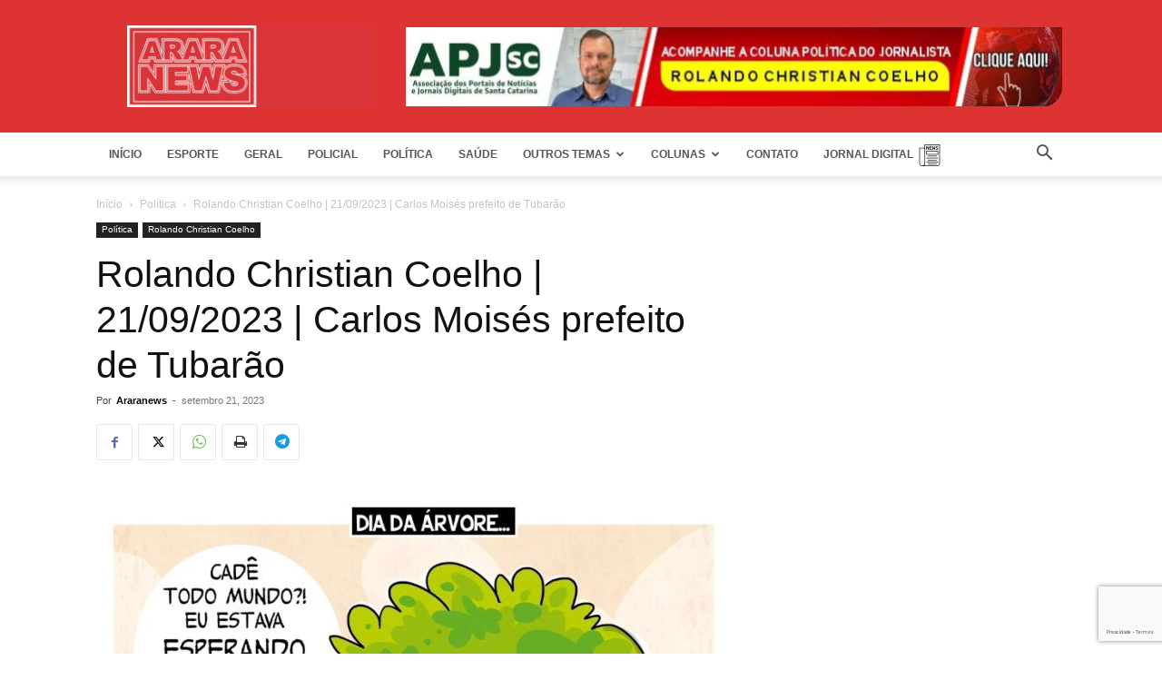

--- FILE ---
content_type: text/html; charset=utf-8
request_url: https://www.google.com/recaptcha/api2/anchor?ar=1&k=6LcbV_YaAAAAANAYibXhnBld5IdTWDMQij3UvOUs&co=aHR0cHM6Ly9hcmFyYW5ld3MubmV0OjQ0Mw..&hl=pt&v=PoyoqOPhxBO7pBk68S4YbpHZ&size=invisible&badge=bottomright&anchor-ms=20000&execute-ms=30000&cb=k001opy3upqq
body_size: 49652
content:
<!DOCTYPE HTML><html dir="ltr" lang="pt"><head><meta http-equiv="Content-Type" content="text/html; charset=UTF-8">
<meta http-equiv="X-UA-Compatible" content="IE=edge">
<title>reCAPTCHA</title>
<style type="text/css">
/* cyrillic-ext */
@font-face {
  font-family: 'Roboto';
  font-style: normal;
  font-weight: 400;
  font-stretch: 100%;
  src: url(//fonts.gstatic.com/s/roboto/v48/KFO7CnqEu92Fr1ME7kSn66aGLdTylUAMa3GUBHMdazTgWw.woff2) format('woff2');
  unicode-range: U+0460-052F, U+1C80-1C8A, U+20B4, U+2DE0-2DFF, U+A640-A69F, U+FE2E-FE2F;
}
/* cyrillic */
@font-face {
  font-family: 'Roboto';
  font-style: normal;
  font-weight: 400;
  font-stretch: 100%;
  src: url(//fonts.gstatic.com/s/roboto/v48/KFO7CnqEu92Fr1ME7kSn66aGLdTylUAMa3iUBHMdazTgWw.woff2) format('woff2');
  unicode-range: U+0301, U+0400-045F, U+0490-0491, U+04B0-04B1, U+2116;
}
/* greek-ext */
@font-face {
  font-family: 'Roboto';
  font-style: normal;
  font-weight: 400;
  font-stretch: 100%;
  src: url(//fonts.gstatic.com/s/roboto/v48/KFO7CnqEu92Fr1ME7kSn66aGLdTylUAMa3CUBHMdazTgWw.woff2) format('woff2');
  unicode-range: U+1F00-1FFF;
}
/* greek */
@font-face {
  font-family: 'Roboto';
  font-style: normal;
  font-weight: 400;
  font-stretch: 100%;
  src: url(//fonts.gstatic.com/s/roboto/v48/KFO7CnqEu92Fr1ME7kSn66aGLdTylUAMa3-UBHMdazTgWw.woff2) format('woff2');
  unicode-range: U+0370-0377, U+037A-037F, U+0384-038A, U+038C, U+038E-03A1, U+03A3-03FF;
}
/* math */
@font-face {
  font-family: 'Roboto';
  font-style: normal;
  font-weight: 400;
  font-stretch: 100%;
  src: url(//fonts.gstatic.com/s/roboto/v48/KFO7CnqEu92Fr1ME7kSn66aGLdTylUAMawCUBHMdazTgWw.woff2) format('woff2');
  unicode-range: U+0302-0303, U+0305, U+0307-0308, U+0310, U+0312, U+0315, U+031A, U+0326-0327, U+032C, U+032F-0330, U+0332-0333, U+0338, U+033A, U+0346, U+034D, U+0391-03A1, U+03A3-03A9, U+03B1-03C9, U+03D1, U+03D5-03D6, U+03F0-03F1, U+03F4-03F5, U+2016-2017, U+2034-2038, U+203C, U+2040, U+2043, U+2047, U+2050, U+2057, U+205F, U+2070-2071, U+2074-208E, U+2090-209C, U+20D0-20DC, U+20E1, U+20E5-20EF, U+2100-2112, U+2114-2115, U+2117-2121, U+2123-214F, U+2190, U+2192, U+2194-21AE, U+21B0-21E5, U+21F1-21F2, U+21F4-2211, U+2213-2214, U+2216-22FF, U+2308-230B, U+2310, U+2319, U+231C-2321, U+2336-237A, U+237C, U+2395, U+239B-23B7, U+23D0, U+23DC-23E1, U+2474-2475, U+25AF, U+25B3, U+25B7, U+25BD, U+25C1, U+25CA, U+25CC, U+25FB, U+266D-266F, U+27C0-27FF, U+2900-2AFF, U+2B0E-2B11, U+2B30-2B4C, U+2BFE, U+3030, U+FF5B, U+FF5D, U+1D400-1D7FF, U+1EE00-1EEFF;
}
/* symbols */
@font-face {
  font-family: 'Roboto';
  font-style: normal;
  font-weight: 400;
  font-stretch: 100%;
  src: url(//fonts.gstatic.com/s/roboto/v48/KFO7CnqEu92Fr1ME7kSn66aGLdTylUAMaxKUBHMdazTgWw.woff2) format('woff2');
  unicode-range: U+0001-000C, U+000E-001F, U+007F-009F, U+20DD-20E0, U+20E2-20E4, U+2150-218F, U+2190, U+2192, U+2194-2199, U+21AF, U+21E6-21F0, U+21F3, U+2218-2219, U+2299, U+22C4-22C6, U+2300-243F, U+2440-244A, U+2460-24FF, U+25A0-27BF, U+2800-28FF, U+2921-2922, U+2981, U+29BF, U+29EB, U+2B00-2BFF, U+4DC0-4DFF, U+FFF9-FFFB, U+10140-1018E, U+10190-1019C, U+101A0, U+101D0-101FD, U+102E0-102FB, U+10E60-10E7E, U+1D2C0-1D2D3, U+1D2E0-1D37F, U+1F000-1F0FF, U+1F100-1F1AD, U+1F1E6-1F1FF, U+1F30D-1F30F, U+1F315, U+1F31C, U+1F31E, U+1F320-1F32C, U+1F336, U+1F378, U+1F37D, U+1F382, U+1F393-1F39F, U+1F3A7-1F3A8, U+1F3AC-1F3AF, U+1F3C2, U+1F3C4-1F3C6, U+1F3CA-1F3CE, U+1F3D4-1F3E0, U+1F3ED, U+1F3F1-1F3F3, U+1F3F5-1F3F7, U+1F408, U+1F415, U+1F41F, U+1F426, U+1F43F, U+1F441-1F442, U+1F444, U+1F446-1F449, U+1F44C-1F44E, U+1F453, U+1F46A, U+1F47D, U+1F4A3, U+1F4B0, U+1F4B3, U+1F4B9, U+1F4BB, U+1F4BF, U+1F4C8-1F4CB, U+1F4D6, U+1F4DA, U+1F4DF, U+1F4E3-1F4E6, U+1F4EA-1F4ED, U+1F4F7, U+1F4F9-1F4FB, U+1F4FD-1F4FE, U+1F503, U+1F507-1F50B, U+1F50D, U+1F512-1F513, U+1F53E-1F54A, U+1F54F-1F5FA, U+1F610, U+1F650-1F67F, U+1F687, U+1F68D, U+1F691, U+1F694, U+1F698, U+1F6AD, U+1F6B2, U+1F6B9-1F6BA, U+1F6BC, U+1F6C6-1F6CF, U+1F6D3-1F6D7, U+1F6E0-1F6EA, U+1F6F0-1F6F3, U+1F6F7-1F6FC, U+1F700-1F7FF, U+1F800-1F80B, U+1F810-1F847, U+1F850-1F859, U+1F860-1F887, U+1F890-1F8AD, U+1F8B0-1F8BB, U+1F8C0-1F8C1, U+1F900-1F90B, U+1F93B, U+1F946, U+1F984, U+1F996, U+1F9E9, U+1FA00-1FA6F, U+1FA70-1FA7C, U+1FA80-1FA89, U+1FA8F-1FAC6, U+1FACE-1FADC, U+1FADF-1FAE9, U+1FAF0-1FAF8, U+1FB00-1FBFF;
}
/* vietnamese */
@font-face {
  font-family: 'Roboto';
  font-style: normal;
  font-weight: 400;
  font-stretch: 100%;
  src: url(//fonts.gstatic.com/s/roboto/v48/KFO7CnqEu92Fr1ME7kSn66aGLdTylUAMa3OUBHMdazTgWw.woff2) format('woff2');
  unicode-range: U+0102-0103, U+0110-0111, U+0128-0129, U+0168-0169, U+01A0-01A1, U+01AF-01B0, U+0300-0301, U+0303-0304, U+0308-0309, U+0323, U+0329, U+1EA0-1EF9, U+20AB;
}
/* latin-ext */
@font-face {
  font-family: 'Roboto';
  font-style: normal;
  font-weight: 400;
  font-stretch: 100%;
  src: url(//fonts.gstatic.com/s/roboto/v48/KFO7CnqEu92Fr1ME7kSn66aGLdTylUAMa3KUBHMdazTgWw.woff2) format('woff2');
  unicode-range: U+0100-02BA, U+02BD-02C5, U+02C7-02CC, U+02CE-02D7, U+02DD-02FF, U+0304, U+0308, U+0329, U+1D00-1DBF, U+1E00-1E9F, U+1EF2-1EFF, U+2020, U+20A0-20AB, U+20AD-20C0, U+2113, U+2C60-2C7F, U+A720-A7FF;
}
/* latin */
@font-face {
  font-family: 'Roboto';
  font-style: normal;
  font-weight: 400;
  font-stretch: 100%;
  src: url(//fonts.gstatic.com/s/roboto/v48/KFO7CnqEu92Fr1ME7kSn66aGLdTylUAMa3yUBHMdazQ.woff2) format('woff2');
  unicode-range: U+0000-00FF, U+0131, U+0152-0153, U+02BB-02BC, U+02C6, U+02DA, U+02DC, U+0304, U+0308, U+0329, U+2000-206F, U+20AC, U+2122, U+2191, U+2193, U+2212, U+2215, U+FEFF, U+FFFD;
}
/* cyrillic-ext */
@font-face {
  font-family: 'Roboto';
  font-style: normal;
  font-weight: 500;
  font-stretch: 100%;
  src: url(//fonts.gstatic.com/s/roboto/v48/KFO7CnqEu92Fr1ME7kSn66aGLdTylUAMa3GUBHMdazTgWw.woff2) format('woff2');
  unicode-range: U+0460-052F, U+1C80-1C8A, U+20B4, U+2DE0-2DFF, U+A640-A69F, U+FE2E-FE2F;
}
/* cyrillic */
@font-face {
  font-family: 'Roboto';
  font-style: normal;
  font-weight: 500;
  font-stretch: 100%;
  src: url(//fonts.gstatic.com/s/roboto/v48/KFO7CnqEu92Fr1ME7kSn66aGLdTylUAMa3iUBHMdazTgWw.woff2) format('woff2');
  unicode-range: U+0301, U+0400-045F, U+0490-0491, U+04B0-04B1, U+2116;
}
/* greek-ext */
@font-face {
  font-family: 'Roboto';
  font-style: normal;
  font-weight: 500;
  font-stretch: 100%;
  src: url(//fonts.gstatic.com/s/roboto/v48/KFO7CnqEu92Fr1ME7kSn66aGLdTylUAMa3CUBHMdazTgWw.woff2) format('woff2');
  unicode-range: U+1F00-1FFF;
}
/* greek */
@font-face {
  font-family: 'Roboto';
  font-style: normal;
  font-weight: 500;
  font-stretch: 100%;
  src: url(//fonts.gstatic.com/s/roboto/v48/KFO7CnqEu92Fr1ME7kSn66aGLdTylUAMa3-UBHMdazTgWw.woff2) format('woff2');
  unicode-range: U+0370-0377, U+037A-037F, U+0384-038A, U+038C, U+038E-03A1, U+03A3-03FF;
}
/* math */
@font-face {
  font-family: 'Roboto';
  font-style: normal;
  font-weight: 500;
  font-stretch: 100%;
  src: url(//fonts.gstatic.com/s/roboto/v48/KFO7CnqEu92Fr1ME7kSn66aGLdTylUAMawCUBHMdazTgWw.woff2) format('woff2');
  unicode-range: U+0302-0303, U+0305, U+0307-0308, U+0310, U+0312, U+0315, U+031A, U+0326-0327, U+032C, U+032F-0330, U+0332-0333, U+0338, U+033A, U+0346, U+034D, U+0391-03A1, U+03A3-03A9, U+03B1-03C9, U+03D1, U+03D5-03D6, U+03F0-03F1, U+03F4-03F5, U+2016-2017, U+2034-2038, U+203C, U+2040, U+2043, U+2047, U+2050, U+2057, U+205F, U+2070-2071, U+2074-208E, U+2090-209C, U+20D0-20DC, U+20E1, U+20E5-20EF, U+2100-2112, U+2114-2115, U+2117-2121, U+2123-214F, U+2190, U+2192, U+2194-21AE, U+21B0-21E5, U+21F1-21F2, U+21F4-2211, U+2213-2214, U+2216-22FF, U+2308-230B, U+2310, U+2319, U+231C-2321, U+2336-237A, U+237C, U+2395, U+239B-23B7, U+23D0, U+23DC-23E1, U+2474-2475, U+25AF, U+25B3, U+25B7, U+25BD, U+25C1, U+25CA, U+25CC, U+25FB, U+266D-266F, U+27C0-27FF, U+2900-2AFF, U+2B0E-2B11, U+2B30-2B4C, U+2BFE, U+3030, U+FF5B, U+FF5D, U+1D400-1D7FF, U+1EE00-1EEFF;
}
/* symbols */
@font-face {
  font-family: 'Roboto';
  font-style: normal;
  font-weight: 500;
  font-stretch: 100%;
  src: url(//fonts.gstatic.com/s/roboto/v48/KFO7CnqEu92Fr1ME7kSn66aGLdTylUAMaxKUBHMdazTgWw.woff2) format('woff2');
  unicode-range: U+0001-000C, U+000E-001F, U+007F-009F, U+20DD-20E0, U+20E2-20E4, U+2150-218F, U+2190, U+2192, U+2194-2199, U+21AF, U+21E6-21F0, U+21F3, U+2218-2219, U+2299, U+22C4-22C6, U+2300-243F, U+2440-244A, U+2460-24FF, U+25A0-27BF, U+2800-28FF, U+2921-2922, U+2981, U+29BF, U+29EB, U+2B00-2BFF, U+4DC0-4DFF, U+FFF9-FFFB, U+10140-1018E, U+10190-1019C, U+101A0, U+101D0-101FD, U+102E0-102FB, U+10E60-10E7E, U+1D2C0-1D2D3, U+1D2E0-1D37F, U+1F000-1F0FF, U+1F100-1F1AD, U+1F1E6-1F1FF, U+1F30D-1F30F, U+1F315, U+1F31C, U+1F31E, U+1F320-1F32C, U+1F336, U+1F378, U+1F37D, U+1F382, U+1F393-1F39F, U+1F3A7-1F3A8, U+1F3AC-1F3AF, U+1F3C2, U+1F3C4-1F3C6, U+1F3CA-1F3CE, U+1F3D4-1F3E0, U+1F3ED, U+1F3F1-1F3F3, U+1F3F5-1F3F7, U+1F408, U+1F415, U+1F41F, U+1F426, U+1F43F, U+1F441-1F442, U+1F444, U+1F446-1F449, U+1F44C-1F44E, U+1F453, U+1F46A, U+1F47D, U+1F4A3, U+1F4B0, U+1F4B3, U+1F4B9, U+1F4BB, U+1F4BF, U+1F4C8-1F4CB, U+1F4D6, U+1F4DA, U+1F4DF, U+1F4E3-1F4E6, U+1F4EA-1F4ED, U+1F4F7, U+1F4F9-1F4FB, U+1F4FD-1F4FE, U+1F503, U+1F507-1F50B, U+1F50D, U+1F512-1F513, U+1F53E-1F54A, U+1F54F-1F5FA, U+1F610, U+1F650-1F67F, U+1F687, U+1F68D, U+1F691, U+1F694, U+1F698, U+1F6AD, U+1F6B2, U+1F6B9-1F6BA, U+1F6BC, U+1F6C6-1F6CF, U+1F6D3-1F6D7, U+1F6E0-1F6EA, U+1F6F0-1F6F3, U+1F6F7-1F6FC, U+1F700-1F7FF, U+1F800-1F80B, U+1F810-1F847, U+1F850-1F859, U+1F860-1F887, U+1F890-1F8AD, U+1F8B0-1F8BB, U+1F8C0-1F8C1, U+1F900-1F90B, U+1F93B, U+1F946, U+1F984, U+1F996, U+1F9E9, U+1FA00-1FA6F, U+1FA70-1FA7C, U+1FA80-1FA89, U+1FA8F-1FAC6, U+1FACE-1FADC, U+1FADF-1FAE9, U+1FAF0-1FAF8, U+1FB00-1FBFF;
}
/* vietnamese */
@font-face {
  font-family: 'Roboto';
  font-style: normal;
  font-weight: 500;
  font-stretch: 100%;
  src: url(//fonts.gstatic.com/s/roboto/v48/KFO7CnqEu92Fr1ME7kSn66aGLdTylUAMa3OUBHMdazTgWw.woff2) format('woff2');
  unicode-range: U+0102-0103, U+0110-0111, U+0128-0129, U+0168-0169, U+01A0-01A1, U+01AF-01B0, U+0300-0301, U+0303-0304, U+0308-0309, U+0323, U+0329, U+1EA0-1EF9, U+20AB;
}
/* latin-ext */
@font-face {
  font-family: 'Roboto';
  font-style: normal;
  font-weight: 500;
  font-stretch: 100%;
  src: url(//fonts.gstatic.com/s/roboto/v48/KFO7CnqEu92Fr1ME7kSn66aGLdTylUAMa3KUBHMdazTgWw.woff2) format('woff2');
  unicode-range: U+0100-02BA, U+02BD-02C5, U+02C7-02CC, U+02CE-02D7, U+02DD-02FF, U+0304, U+0308, U+0329, U+1D00-1DBF, U+1E00-1E9F, U+1EF2-1EFF, U+2020, U+20A0-20AB, U+20AD-20C0, U+2113, U+2C60-2C7F, U+A720-A7FF;
}
/* latin */
@font-face {
  font-family: 'Roboto';
  font-style: normal;
  font-weight: 500;
  font-stretch: 100%;
  src: url(//fonts.gstatic.com/s/roboto/v48/KFO7CnqEu92Fr1ME7kSn66aGLdTylUAMa3yUBHMdazQ.woff2) format('woff2');
  unicode-range: U+0000-00FF, U+0131, U+0152-0153, U+02BB-02BC, U+02C6, U+02DA, U+02DC, U+0304, U+0308, U+0329, U+2000-206F, U+20AC, U+2122, U+2191, U+2193, U+2212, U+2215, U+FEFF, U+FFFD;
}
/* cyrillic-ext */
@font-face {
  font-family: 'Roboto';
  font-style: normal;
  font-weight: 900;
  font-stretch: 100%;
  src: url(//fonts.gstatic.com/s/roboto/v48/KFO7CnqEu92Fr1ME7kSn66aGLdTylUAMa3GUBHMdazTgWw.woff2) format('woff2');
  unicode-range: U+0460-052F, U+1C80-1C8A, U+20B4, U+2DE0-2DFF, U+A640-A69F, U+FE2E-FE2F;
}
/* cyrillic */
@font-face {
  font-family: 'Roboto';
  font-style: normal;
  font-weight: 900;
  font-stretch: 100%;
  src: url(//fonts.gstatic.com/s/roboto/v48/KFO7CnqEu92Fr1ME7kSn66aGLdTylUAMa3iUBHMdazTgWw.woff2) format('woff2');
  unicode-range: U+0301, U+0400-045F, U+0490-0491, U+04B0-04B1, U+2116;
}
/* greek-ext */
@font-face {
  font-family: 'Roboto';
  font-style: normal;
  font-weight: 900;
  font-stretch: 100%;
  src: url(//fonts.gstatic.com/s/roboto/v48/KFO7CnqEu92Fr1ME7kSn66aGLdTylUAMa3CUBHMdazTgWw.woff2) format('woff2');
  unicode-range: U+1F00-1FFF;
}
/* greek */
@font-face {
  font-family: 'Roboto';
  font-style: normal;
  font-weight: 900;
  font-stretch: 100%;
  src: url(//fonts.gstatic.com/s/roboto/v48/KFO7CnqEu92Fr1ME7kSn66aGLdTylUAMa3-UBHMdazTgWw.woff2) format('woff2');
  unicode-range: U+0370-0377, U+037A-037F, U+0384-038A, U+038C, U+038E-03A1, U+03A3-03FF;
}
/* math */
@font-face {
  font-family: 'Roboto';
  font-style: normal;
  font-weight: 900;
  font-stretch: 100%;
  src: url(//fonts.gstatic.com/s/roboto/v48/KFO7CnqEu92Fr1ME7kSn66aGLdTylUAMawCUBHMdazTgWw.woff2) format('woff2');
  unicode-range: U+0302-0303, U+0305, U+0307-0308, U+0310, U+0312, U+0315, U+031A, U+0326-0327, U+032C, U+032F-0330, U+0332-0333, U+0338, U+033A, U+0346, U+034D, U+0391-03A1, U+03A3-03A9, U+03B1-03C9, U+03D1, U+03D5-03D6, U+03F0-03F1, U+03F4-03F5, U+2016-2017, U+2034-2038, U+203C, U+2040, U+2043, U+2047, U+2050, U+2057, U+205F, U+2070-2071, U+2074-208E, U+2090-209C, U+20D0-20DC, U+20E1, U+20E5-20EF, U+2100-2112, U+2114-2115, U+2117-2121, U+2123-214F, U+2190, U+2192, U+2194-21AE, U+21B0-21E5, U+21F1-21F2, U+21F4-2211, U+2213-2214, U+2216-22FF, U+2308-230B, U+2310, U+2319, U+231C-2321, U+2336-237A, U+237C, U+2395, U+239B-23B7, U+23D0, U+23DC-23E1, U+2474-2475, U+25AF, U+25B3, U+25B7, U+25BD, U+25C1, U+25CA, U+25CC, U+25FB, U+266D-266F, U+27C0-27FF, U+2900-2AFF, U+2B0E-2B11, U+2B30-2B4C, U+2BFE, U+3030, U+FF5B, U+FF5D, U+1D400-1D7FF, U+1EE00-1EEFF;
}
/* symbols */
@font-face {
  font-family: 'Roboto';
  font-style: normal;
  font-weight: 900;
  font-stretch: 100%;
  src: url(//fonts.gstatic.com/s/roboto/v48/KFO7CnqEu92Fr1ME7kSn66aGLdTylUAMaxKUBHMdazTgWw.woff2) format('woff2');
  unicode-range: U+0001-000C, U+000E-001F, U+007F-009F, U+20DD-20E0, U+20E2-20E4, U+2150-218F, U+2190, U+2192, U+2194-2199, U+21AF, U+21E6-21F0, U+21F3, U+2218-2219, U+2299, U+22C4-22C6, U+2300-243F, U+2440-244A, U+2460-24FF, U+25A0-27BF, U+2800-28FF, U+2921-2922, U+2981, U+29BF, U+29EB, U+2B00-2BFF, U+4DC0-4DFF, U+FFF9-FFFB, U+10140-1018E, U+10190-1019C, U+101A0, U+101D0-101FD, U+102E0-102FB, U+10E60-10E7E, U+1D2C0-1D2D3, U+1D2E0-1D37F, U+1F000-1F0FF, U+1F100-1F1AD, U+1F1E6-1F1FF, U+1F30D-1F30F, U+1F315, U+1F31C, U+1F31E, U+1F320-1F32C, U+1F336, U+1F378, U+1F37D, U+1F382, U+1F393-1F39F, U+1F3A7-1F3A8, U+1F3AC-1F3AF, U+1F3C2, U+1F3C4-1F3C6, U+1F3CA-1F3CE, U+1F3D4-1F3E0, U+1F3ED, U+1F3F1-1F3F3, U+1F3F5-1F3F7, U+1F408, U+1F415, U+1F41F, U+1F426, U+1F43F, U+1F441-1F442, U+1F444, U+1F446-1F449, U+1F44C-1F44E, U+1F453, U+1F46A, U+1F47D, U+1F4A3, U+1F4B0, U+1F4B3, U+1F4B9, U+1F4BB, U+1F4BF, U+1F4C8-1F4CB, U+1F4D6, U+1F4DA, U+1F4DF, U+1F4E3-1F4E6, U+1F4EA-1F4ED, U+1F4F7, U+1F4F9-1F4FB, U+1F4FD-1F4FE, U+1F503, U+1F507-1F50B, U+1F50D, U+1F512-1F513, U+1F53E-1F54A, U+1F54F-1F5FA, U+1F610, U+1F650-1F67F, U+1F687, U+1F68D, U+1F691, U+1F694, U+1F698, U+1F6AD, U+1F6B2, U+1F6B9-1F6BA, U+1F6BC, U+1F6C6-1F6CF, U+1F6D3-1F6D7, U+1F6E0-1F6EA, U+1F6F0-1F6F3, U+1F6F7-1F6FC, U+1F700-1F7FF, U+1F800-1F80B, U+1F810-1F847, U+1F850-1F859, U+1F860-1F887, U+1F890-1F8AD, U+1F8B0-1F8BB, U+1F8C0-1F8C1, U+1F900-1F90B, U+1F93B, U+1F946, U+1F984, U+1F996, U+1F9E9, U+1FA00-1FA6F, U+1FA70-1FA7C, U+1FA80-1FA89, U+1FA8F-1FAC6, U+1FACE-1FADC, U+1FADF-1FAE9, U+1FAF0-1FAF8, U+1FB00-1FBFF;
}
/* vietnamese */
@font-face {
  font-family: 'Roboto';
  font-style: normal;
  font-weight: 900;
  font-stretch: 100%;
  src: url(//fonts.gstatic.com/s/roboto/v48/KFO7CnqEu92Fr1ME7kSn66aGLdTylUAMa3OUBHMdazTgWw.woff2) format('woff2');
  unicode-range: U+0102-0103, U+0110-0111, U+0128-0129, U+0168-0169, U+01A0-01A1, U+01AF-01B0, U+0300-0301, U+0303-0304, U+0308-0309, U+0323, U+0329, U+1EA0-1EF9, U+20AB;
}
/* latin-ext */
@font-face {
  font-family: 'Roboto';
  font-style: normal;
  font-weight: 900;
  font-stretch: 100%;
  src: url(//fonts.gstatic.com/s/roboto/v48/KFO7CnqEu92Fr1ME7kSn66aGLdTylUAMa3KUBHMdazTgWw.woff2) format('woff2');
  unicode-range: U+0100-02BA, U+02BD-02C5, U+02C7-02CC, U+02CE-02D7, U+02DD-02FF, U+0304, U+0308, U+0329, U+1D00-1DBF, U+1E00-1E9F, U+1EF2-1EFF, U+2020, U+20A0-20AB, U+20AD-20C0, U+2113, U+2C60-2C7F, U+A720-A7FF;
}
/* latin */
@font-face {
  font-family: 'Roboto';
  font-style: normal;
  font-weight: 900;
  font-stretch: 100%;
  src: url(//fonts.gstatic.com/s/roboto/v48/KFO7CnqEu92Fr1ME7kSn66aGLdTylUAMa3yUBHMdazQ.woff2) format('woff2');
  unicode-range: U+0000-00FF, U+0131, U+0152-0153, U+02BB-02BC, U+02C6, U+02DA, U+02DC, U+0304, U+0308, U+0329, U+2000-206F, U+20AC, U+2122, U+2191, U+2193, U+2212, U+2215, U+FEFF, U+FFFD;
}

</style>
<link rel="stylesheet" type="text/css" href="https://www.gstatic.com/recaptcha/releases/PoyoqOPhxBO7pBk68S4YbpHZ/styles__ltr.css">
<script nonce="5qw1Zew6nM0fXIwUajWLLw" type="text/javascript">window['__recaptcha_api'] = 'https://www.google.com/recaptcha/api2/';</script>
<script type="text/javascript" src="https://www.gstatic.com/recaptcha/releases/PoyoqOPhxBO7pBk68S4YbpHZ/recaptcha__pt.js" nonce="5qw1Zew6nM0fXIwUajWLLw">
      
    </script></head>
<body><div id="rc-anchor-alert" class="rc-anchor-alert"></div>
<input type="hidden" id="recaptcha-token" value="[base64]">
<script type="text/javascript" nonce="5qw1Zew6nM0fXIwUajWLLw">
      recaptcha.anchor.Main.init("[\x22ainput\x22,[\x22bgdata\x22,\x22\x22,\[base64]/[base64]/[base64]/ZyhXLGgpOnEoW04sMjEsbF0sVywwKSxoKSxmYWxzZSxmYWxzZSl9Y2F0Y2goayl7RygzNTgsVyk/[base64]/[base64]/[base64]/[base64]/[base64]/[base64]/[base64]/bmV3IEJbT10oRFswXSk6dz09Mj9uZXcgQltPXShEWzBdLERbMV0pOnc9PTM/bmV3IEJbT10oRFswXSxEWzFdLERbMl0pOnc9PTQ/[base64]/[base64]/[base64]/[base64]/[base64]\\u003d\x22,\[base64]\x22,\x22HyrCmWlqeMK0fMOuCCjCvMOCw5FTD1jDsFomTMKzw7HDisKWH8O4N8OSI8Kuw6XCq0/DoBzDssKUaMKpwr9SwoPDkTdMbUDDmgXCoF5sREttwqfDhELCrMOGBSfCkMKUWsKFXMKcRXvChcKewrrDqcKmNxbClGzDgX8Kw43CrsKNw4LClMKZwphsTQ7Ch8KiwrhRN8OSw6/DhyfDvsOowr/DtVZ+eMOswpEzBcKmwpDCvlpdCF/[base64]/DqmtWwpTCpy7DlcOma39sIsOBw7HCocKGw4YbPsKjw6jCizvChCXDulAIw5JzZ2cOw55lwpcvw4QjMcKgdTHDs8OfRAHDrW3CqArDncKqVCgOw7nChMOAXirDgcKMecKTwqIYTsOzw705fkVjVz8CwpHCt8OPR8K5w6bDrMOsYcOJw4haM8OXBHbCvW/Dj2vCnMKewrHCvBQUwrNXCcKSCcKkCMKWJ8OtQzvDjsOtwpY0FyrDswlbw4nCkCRGw51baF10w64jw6F8w67CkMKPSMK0WAgjw6o1McKOwp7ClsOHe3jCum8Qw6Yzw7/DlcOfEE7Dj8O8flTDlMK2wrLCjsOZw6DCvcK5UsOUJnnDu8KNAcKewp4mSBXDrcOwwpsFaMKpwonDoTIXSsOTUMKgwrHCicKvDy/CnMKkAsKqw5XDuhTCkCrDi8OOHT8iwrvDuMOpZj0bw7pRwrEpGsOUwrJGFMKfwoPDoxLCvRAzIMKuw7/Coxljw7/[base64]/CqVLCmMKww7TCssOIOsOGwozDpsKdCifCrsKqFcODwq4TFx0PCMOPw5xJJ8OuwoPCsj7Dl8KeZhrDinzDnsKoEcKyw4bDosKyw4UWw4sbw6MIw5wRwpXDv21Ww7/DtMObcWtpw7wvwo1awpVuw6YrPsKJwofClyVYNcKhBMObw6TDpcKtFTXCvl/Co8OMMMKQeGXCkcOJwrzDssOyZ37DmW8awqABw5HDh2UMw4ItQjfDo8K3NMOiwqzCsRYGwooBeB/CpibChj0zJsKhIzvDqhXDoWXDssKRVcKIf3rDp8OIVgZWX8KHWWXChsKjEcOHQ8Ouwo92Nj3DtsKoKMO3O8OdwofDjMKKwr3DmkrCv0BDIcO+PVXDjsKUwps8wpDCg8K1wo/[base64]/[base64]/[base64]/[base64]/[base64]/CjGLChMO2DzMVJ8K5wo7CqicoWWXCh2TDiRkRwo/DksKuPDfDujMYN8OewofDmWTDm8OzwrlNwphEJhgoDlZrw77Cp8KkwplHH0LDoCnDr8Oxw7DDsxHDuMO6DQjDi8KrGcOHUsKrwozCmRDCtcOIw4HDrDXCgcOrwprDvcOVw4sQw74hPMKuQTvCpMOGwrvCqWHClsO/[base64]/WQo3wpB+dsOAw5AZHcO3wq7DlcOCw5cNw47CvsKUX8KKwo/[base64]/wpBSw5/Ds3PChsK9wpTDtEAxw7YcwrzCvRXCvsKfwq5ndsOQwpbDlMOILAnCqQ9hwrXDp3RdMcKdwpI2bRrDusKDAD3CrcOkDcOKD8OMMcOtP0rCgcK4w5/CncKYwoHCrgB4wrNVw7Vtw4ITT8O3w6QZLGzCosOjSFvCoxMvLzk+bybCocKRwp/Cq8Knwr3ChG3ChjAnbmzCpG5UTsKMwp/DvsKewrXDn8OxWsODexTCgsK7w5Q+w5tEAcOxT8OcfsKkwrxNXgRPTcKif8O2w7vCvHoVBC3CvMKeIgp3BMKnQcOGUytXfMOZwpQOw69ZMHTCiWwnwonDuyhbezBHw4zDqcKkwpMBOnvDjMOBwoMweyBRw5Mow4grJMKMNxXCnsOWwoPCpAY9V8OhwqM/wpcGesKSKsKCwrV5I38ZA8KkwpXCuDPCsTo4woN3w4vCpcKfw4VzS1XCtTVTw4xAwpXCo8K8bGQOwrfCvjYqWyQsw5rCncKadcO6wpXCvsOAwq7CrMKQw78Lw4YaCQkkU8OWwr/DlzMfw7nDrMKFW8KRw6XDr8KuwoTCscOwwr3DjMO2woDCizfDjGvClMKSwphgdcOwwocgEXbDlREAOA/[base64]/BsK7w4/Co8OAwrDCsMOJwrgdcFjCsmdhAlVsw6FUJ8K3w7t4w6pmwp7Du8K2QsKXGz7CtmDDn07CgMOnZGQ+worCq8OFeW3DknsYwpDCmMKqwq/[base64]/CkMOuw7LDjcOzwqU+O1vDjzXCgQIKe084woBeGMKuw6DDqcK0w5/Cr8KIw5rDqcKzE8Ksw70NGsKePjE2f1/[base64]/wp0cblNtRljCiMKrPj9dwqg4w54MwpzCojbCvcO/AGzCtgDCqUPCl2JJMy/CkiIJcC04w4o+w6YSOinDr8OGw53DnMOFEhldw558BcOzw5EDwpEDVcKKw5nDmRQcw5AQwrfCo2wwwo1twpHCsjbDq1jDrcObw77CqMK9D8ObwpHDqmMiwrMewoNawpNKfMOEw5pJA29yD1rDrmbCsMKHw5nChRzDo8KsGDfDl8KCw53Ci8O6w4/CvsKewp0awowJwpVCYCUMw5g0wp0+wqHDtTbCpmdnCRBcwrDDvRh1w4/DgMOxw43DsB8wF8Oow5JKw4/[base64]/DhhAYcGrDgsOmw4PCocO0YcOXM3B2wrwtw6DCjMK0w5vDsTI8Sn5kXCJLw4EUwosww5JXScKEwpVEwrMowoPCk8OWPsKCHB8+RxjDusOjw5UzKMK0wqQIZsKfwrhBKcOnCcOTV8OXDsOsw7/DnH3Dr8KPAT9DesOOw4EjwozCsUxUd8KLwrw3Yx3Cni8kPhQSdjDDi8K3w6XCg2LCoMK1wpkaw5kswp4pacO/woc4w483w7TDizp6OsKzw6k0w5onwpHCilZvLF7CnsKvXz0Nwo/[base64]/[base64]/UlvCgFFeMlEPwr/CgsOLJMO6KALCksKITMO2w6p9wq/CrG7CosO8wp/CqTbCgcKawqDDsF3DmHXCkMOVw5/[base64]/LcOQbDJew5LCtcOXYRMrwofCvUg2woJnFsK7wpgdwqpOwrsKJ8Kuw4oWw6IAXzhma8OswqsiwpbCm2gMcHPDvSdewoHDg8OEw7Mqwq3CgEEtc8OVUsKHeXgEwoMpw7fDpcOvAcOowqYdw7wffsOtwpk5Hg1EYMOZJ8K+w5/[base64]/[base64]/FcKMw7gXcsKlE2NFwozCo8KEwqAywpgcw6sNUsO1wpzCt8KHPMOWSm5LwoXCj8Osw5bDmGnDtQ7Dh8KmbcOLOlkVw5bCmcK/wqMCMmVWwp7DqA7CqsOXc8KHwohNAzTDrTnDs0xUwoAILC5kw4x/w4rDkcK6NWLCkmDCg8OKORHCjh/CvsORwpFKw5LCrsOUCD/[base64]/wo5nw7PDgWZtw69ow5nDp8Ouw4EWw5BmwpnDtsK+QgAOwrp2IcKOXMO9VMOlRzbDvVQbSMOVw5LCgMOFwp0nwo8gwphBwolGwpFEfFXDphlcHR3DhsO5wpEuOsO3woQww4DCoRPCkQRzw6zCsMOEwpkrw5oWJsKPwp4DFxNOTcKhXTfDsx7CmcOQwrdIwrhAwp/[base64]/[base64]/CvSzCtiXDlcK4w45OGWRsUAbCk0rCjV7CtMKdw5rCjsO8W8K6M8OrwqkhXMKTw5V7wpZgwppww6ViB8Ozwp3CvDfCtcOadzISeMKrwqLDsnBYwp1eFsKUGMOsIinCpXkWJWjCtCh5w7UUYMK2McKmw47DjFnCqBDDgcKjVsOVwqDCim/CrmLDsHPCuwxoD8KwwoLChAQrwr9fw6LCpUV8EG0oOBkPwo7DnxjDhcKdejjCvcOcZAR/w7gNwqJ+w4Vcw6vDt041wqXDgTnCo8K8JGLDtTBOwq/[base64]/Dh8O9woMcw7vDsVI+JxvDjBsgU2/[base64]/CnkTCtsKzw4Jgwq08wpw0J2HCqcKgVyk8wpTDqsK9woczwqTDscOIw5VieAEiwoRGw5TCqcO5VsOXwqptRcKyw6dtCcOlw4RWGmrChwHCgwjCgMK0c8OWw7/DtQhGwpQnw58uw4xyw7Nfwod/w78Hw6/DtiDCs2XCqgbCoQdAwrNUGsKVwoBodSMcI3MKwpZcw7UswqPDjRdbfMKYL8K/GcKEwr/Dg1RjS8OCwp/[base64]/DpFvCrCXDn8OHejtNwqwGw7fDgcO2wrfDjlnDvcKmw47CgcO7IgrCmizDosOdHcK7asOEZcKmZsKow6PDt8Oaw7F8U0LDtQ/CuMOBRsK2wq7Do8OwX1AwAcK4w6ZCaBAHwoM4ORPCh8OFAsKSwocMdsKgw6QYw6bDksKTw4LDhsOjwrjCk8Koc1jDoQcAwqnDqjnCqn7CpMKWA8OKw7hWBcKqw5VxLsKcw5JdRSMWw7B3w7DCv8Kyw5LCqMOAUElyVsOVwr/DoGLCu8KFGcKbw6vCqcKkw6jCjxzCpcOowphEfsOPPHlUH8K6LV/DpHo2T8O2a8KjwqpjIcORwq/CsTMzC2IDw5QLwpfDtsOXwpTCncKOShxrV8KAw6c9wqTCpEIhUsK9wp/CqcObMzZWOMK6w4FEwqHDgMKTCBvChR/CmMK6w5Upw7nDo8KpA8K1HTrDmMO+PnXCjcOjwp3Cs8Kiwo5kw6bDgcKMUsKUF8KkTSPCnsO1WsKgwoU5JgNAw6bDu8OTP28VQcOEw74+wrHCjcO8BsORw4U1w7YBQw9tw7NQw7N6D29Zw6wcw43Ch8KgwqnDkMOTJ0bDv1/[base64]/[base64]/DjQPDnTt4D0fCq8KjFcODw53DjV3Chkxhw687wprCkgvDlgLCuMOZCMO4wqI9OmbCiMOsCMKcf8KIWsOvUcO1FcKew5rCqlhww7F4VnAIwq15wqcaEnsqF8KMLsOIw7PDmsKzN1fCvC0VbT7DlQ/ClH/CiMK/[base64]/DscOLM1XCs2TCvF7Dt2E4wr/Do8O2ccKsw5DDgMOkw4XDtWIbw7TChgDDhSjCjyN8woQgw7HDksOGwo3DqMOJTMKPw6XDgcONwqzDuhhadBnCksOeRcKRwrJ/e2U7w4VNDxfDo8OGw7XDusONN1TCvDLDt0bCo8OLwqgudSnDuMOrw7xCw5zDkWN4DcK/wr5Pf0DDp2RZwpnChcOpA8OWc8Knw449TcOOw7nCtMOyw5pLMcKJw6TDv1tgaMKUw6PCn1jDgsOUTktOY8O9csK+w5AqIcK1wp4LcUQ5w6kDwpYlw43CqT/DqMOdFCgmwpczw4oPwqA9w5ZHJsKGYMKMbMKCwqUOw5RowrfDn2xOwo5lw7HChy/CmGQkVRVCwp93M8OVwofCtMOiwqDCvsK6w6Ubwo1tw5F2w5w5w5TCvX/CncKUd8KraW9pbsKkwolHa8OiKhh2RMOCKyvDlRQswo9AT8KtBk/Ckw7DvcKRMcOgw43DtlXCsAnDtAE9GsOhw4nCn20fWhnCtMK+LsOhw4MPw7RXw5PCt8KiNlo2I2Z+N8KnVMO2JsOrDcOebTYlJi5ww4MnGsKbf8KjcsO9wpnDt8K1w6QMwo/CpRYiw6odw7fCtcK8TcKnEXk8wqLCoRpdaFdnYAJgw7xAacK1w6rDmDnDqlzCukIWEsOEOcKqw4LDksK0Bj3DjsKWR03DgsOLKcKXLSMtF8OXwpfDoMKdwpzComTDtcKJTsKQw7zCocOqRMKsGcO1w5gPNzBFw7DCuXfCncOpexbDjXjCvUwZw6TDjG4Sf8KFw4/DsEXCrk1twppOw7TDl0jCuAPDkmTDh8K4M8Oew5FnS8O4CXbDu8OXw4XDrm8PBMONwpjDh3HCi1ViacKEPFbDnMOKehDCtW/DnsKAMcK5wrIkFAvCjRbCnGRLw6bDmnnDrMOAwqtTISh5GQRkeV0FGMOqwogCb1TClMO4w5XDtcKQw7XDtHzCv8Kyw7PDocKDw7hTZyrDv3ErwpbDisKJCsK/w7HDjhzDm2wLw5VSwpByMcOLwrHCscOGGytDLBPDkxZtw6rDpcOiwqknWmXDhRMHwodoGMOSwpLCpDIYw6VbBsO8wpoqw4czfQdnwrA/FV0fVDvCpsOBw74RwojCtUZGFsKveMKawrhTBx7Cgwg0w7s3K8OZwpt/[base64]/[base64]/DmMKkwprCkRETw6h8wr/[base64]/CMKDwrkdwqbDqCXCoQTDlzDCnMOZw5TClsOiWkw8NcONwrPDncOlw6jDuMOhJjrDjV/DocObJcKLw4N1w6LCrcOrwogDwrNpaG4Sw43CisKNFcOMw7luwrTDu0HCiT3CmMOuw47DicO+c8OBw6EawqXDqMONw5EywoHCuw3DrAzCsn8XwqzDnnnCsTt3WcKtQ8OZw4Fdw4vDgMOPT8K+VVlYXMOaw47DlcOJw5HDscKXw7DChMOvO8KEFBLCjk/[base64]/CkMKCLcKcasOtH8KAw6rCimTDnMOsw7lDw7lqwonCkC3CjxcWL8Kzw6HCu8KKw5A3b8OtwqTCkcOAaxvDpRvDnX/DhG8NK0HCnsKawqdtDljDhEsoPEc6wqlow6zCgS90Y8K8w5N6ZsK6fTkqw7sUa8KNwr9awrFXNntAQsO5woRBYWDDlcK/C8K0w5ogBMODwrgPcVrDilzClQHCrgvDhjdlw4ApXcO5wqcmwoYBbF/CjcO7J8KIw7/Ds2bDliNWwrXDqkrDplzDucOewqzCsmkyfX7CqsOvw6Imw4hkBMKta2jCjcKAwqrCswYNBFTCgcOow6otFV3CrsOvwqhTw7DDlMKOcWInaMK9w44twr3DtsO/AMKkw5XCuMOTw6hsRXVgwrHDjDDCosKzw7HCkcKbcsKNwqPCjhUpw5jCpSZDwqnClyRywqcpwrrChSJpwrFkw5jCjsKeIgzDiEDCgwrClQMUw6fDh0jDuAHDuEbCpsK4w7rColZLfsOFwpXDpihGwrLDgDrCqjvDlsKtZcKLQ3bCv8ODwq/DgGPDsFkDwp5bwp7Dg8KNEsKndsOHasOdwpQOw6tmw5gJw7M2w7/Dk0jDn8KgwqrDrsKQw5nDkcO2w6MSJCvDg0R/w6xdLMOZwqt6csO7bGNvwrobwpp7wqfDgEjCmAjDhEbDl2oZRV5yMsKveh3CnsK1woZic8ONJMOnwofCimTCqsKFcsOfwoJOwqs8EFQIwpREw7YWI8KsOcOwcHQ4w53DoMO7w5fCtMKXAcOww5vDi8OqWcK/HU3DuQrDgSvCoXbDlsOGwqbDksOFw5TDjjtIB3MgXMKSwrHDtzFpw5ZXfQfCpxnCvcOvwrzDkhfDqEbDs8Kqw6zDn8KNw7fDsiBgc8O9TcOyPxfDj0HDgFnDlcKCbC3CsQ1rwpNSwprCiMK3Cxd0w7kkwq/CsjjDgHPDnDPDpsODcyTCsnIaHBgawrFIwoHCocOpJE1Bw74DNGU4Tw4aITvCvcKXwqnDqQ3DmWFybiFfwqvCsE7CtR/Dn8KyB1XCr8KLXQDDvcKRaTVYCWlZWXJuMRHDpzxfwrJdwoEWCcOEdcKHwozDvTxINcOGakPCqcKCwqvCvcO3wpHDh8Kuwo7CqATCt8O6LsK3wqgXw47CiULDhm/DhFEGw6lyT8OnC0LDgsKuwrh6U8K/[base64]/wpoxw7F4w6fDm8OXP8KYw7EWQAkjQsOSw6FPwpE8UBdgRybDolDCpm9Pw5nDkSQyMFgRw41Nw7TDlcOhDcKyw5jCpsKpL8O6KMO5wokuwq3Cp11mw516wpZpTcOQw6jCucK4RnXCuMKTwoEEOcKkwrDDl8K/VMOFwrY5NinDhXp7w5zCrRjDhsOkHcOFKBh6w6DCgnwQwqN7Q8KXPlXDi8KWw704wq3CjMKbTsOdw64bNMOBEcOxw6Azw4p3w4/ClMOLwqYMw6vCr8Kiwo/[base64]/DmcKXZ8KXS8Ocw43CjSbDk8ORQ8Krwo9Yw5AtdsOMw6wpwqZtw4LDrg/CsELDhR0kRsKkUcKiAsKiw6kDb1EXdsKuT3fClR57LMKZwpdYGjQXwrrDj1fDlcKeHMKrwr3DpijDlsOew7vDiVEXw7fDkT3DkMOVw7hWUMKsacOyw6LCkDtcGcKdwr4gMMOHwpp+wptiD3BawpjClMO+wpE/f8OWw7jCr3dPAcOPwrYJM8K8w6IIOMOcwofDk07CkcOMbsOqCFrDuxI8w57CgF/DkEosw4d9aBNCaDx2w7IRbhNUw77DjRF8ZsOHTcKbLxxMbRPCtsKEwoxUw4TDpH8Qwr7Cszd7DsK2EsK/b3PCi2zDu8OrRsKuwp/DmMOyH8KMS8K3Djssw5tzwqfDlhJBa8O4wr0xwoLDgMKJECrDrMOzwrRxGCvCsQlswoLDj3vDkcO8AsOZecOScsODJDzDn0QBKsKnd8Ogw67Dg1dVNMOowpZTMhHCl8Oawo7DrMOQF35jwp/[base64]/w7rDtW47XVTDo8O+QTXDvsOUwqtLw5NbJcKmZBcZPcOOHUZuw7dYwpEEw5vDocK3wrYsMT14wq99NMOKwr3Ck119WDhew6QJJ3LCuMOQwq9cwrMnwq3DmsKvw6MxwroewrjDhsOawqLCrE/Dh8O4bS9mXW5NwpADwolgA8KQw73DhARfMBbDvcKjwoBvwooyVMKSw61CV1DCp15nwpstw43CuT/DpHgsw4vDnCrCm2DDtsKDw6EGOlpfw69LH8KYU8K/w7HCsnDCtTvCuRHDtsOiw6fDgMKafsOPNsOxw6RdwowZCydkZMOHCcOXwr47QnoyGFcne8KLNS16Vz/[base64]/DpsKjw4VfajnCncO/w7rCoU/DucKmwrTCgT3CosKscMO0VDEGM1XDgRPCrsKae8OeH8KdbldOTzxkw6Efw77CssKBMcOxLcK2w4VjGwRVwpBYIRTDoCx0RnHCqT3CgMKHwprDsMO6w5xxJUnDlMOTw5bDrGkRwrg5EMKYw77DlwTDlQxAIsKAw50hJgUlCcOucMK+LzTDsCHCrzQew67CpFB/w7PDlyxsw7XDgA1gdzQzKlLCvMKfEDtudMKsVA8Yw494di8fanhTNUcWw4fDmMO2woTDjn7DnS52wrQRwo/CoEXDpMObwrkpJC1PesKcw4DCn1xVw6bDqMKAdnPCmcOiJcK0w7QAw5DDrT0iezUxFUDClkFiD8OSwok/w6t2woY1wpPCjsOZw5pYU1YKM8KLw6BrQcKiUcOBJhjDmVkowojCgUXDrsKrT2PDkcOfwprCjnQhwpTDg8K/a8Okwq7DuEpbdzHCs8K4wqDCk8KVNm11exQrQ8KqwrDCh8KKw5fCsXDDtgnDqsKUw53Du3xla8OtfcOkTGpTScOZwqAhwqQ5Z1vDm8OOahJVIMK4wpHCkzpHw7ZnKFAlAmDCkHnCqMKPw5fDq8O2PATDkMK2w67DuMK6PgddMEnCmcOgQ33Coi8/[base64]/[base64]/[base64]/CiH9awqrCj8KSagxsaGkBBQQbwpjCtMOZwrtFw63Ds2PDqcKZF8KjAFLDl8KmWsKewovCiAbDs8OxTMKvf0DCpyPCtcOpJDTDh3TDlsK/bsKeFH8uZldpJy3CjsKJw7dwwodjIiF6w6XCjcK2w4/DssK8w7/[base64]/DqMK3w5pLH8KHdVjDpMOxw4bCvgXCtsOSwoLCpsO2TsOwIkvCicKmw7vCgzpdaWPDjzDDiDvDn8Knd0JEfsKWO8KLFlsOORwZw5xEYRTCpWp2B3kee8OQQSPCjMOOwobDowsUFcOfa3TCoTzDuMKUPnR9wrhqO13CsGcVw5vDsAvCicKofj/DrsOhw6o6AsObBsO/[base64]/ChFsvHjlTw4fCnG3DlUrDjTRdHh5Uw5HCs2fDl8O2w6h1w5pdV1Zkw5ADTmV+O8KSw5UTw4FCw6tLw5/Cv8KNw4bDgUXDpivDjcOVck0hHWTCmMOjwonCjGLDhXdMSiDDsMOPZ8O5wrFpUMKswqjDqMKAHsOodcO3wpR1w6Adw4AfwrXCv0DDlV8UQsOSw4Vow5JKD1hAw59/wrfDisKIw5XDsXk+fMKiw4/Cl39twpXCpMOUXsO9UD/CjRnDiSnChsKUSlvDosKuK8O6w4ZlDgc6RVLDksONW23DklUafzMFAw/Cn3fDlsOyOcO5JsKlbVXDhGzCkGTDpHhBwoYJGsOOTsOEw6/[base64]/[base64]/AUFWbwoYFsKOwrDCuH3ClMOHKsOUwp3CmAfDp8Opw44Iwp0Dw5EvFsK3dzzDmcKlw5rCtcOlw6VBw5U+IEDCojkCGcO6w4PCqD/DmcOgUMKhb8KHw7Ilw7rCm1nCj1BUFsO1WsKeMRR6IsO2IsOwwoAKKsKOfX3DicK+w7DDtMKISznDoFYrVMKAL2rDqMOJwpQEw6Z9fhEfRcKSHcKZw5/Du8Onw4nCm8OXw5HCrV7CtsOhwqFhQwzDiVLDosKxWMKUwr/DkFpcw4PDlxozw6rDjWbDpigaf8Ogw5EZw7ZtwoDCisO5wozDpngjIX3DtMOKPhpVasKYwrQjCTHChcOKwrnCrARSw7QyZncswpIaw7TChsKOwqkzwpnCgMO1w69twqUUw5dsPWzDqxJ/Hh9Qw7I4R094X8KzwpPDmC5RRFo5worDqMKNNQ0KMlghwpbDkcKDw47Ci8O8wq1Mw5LDs8OGwpl0PMKZw7nDisOKwqzCknJ5w4XDnsKmTcO8McK4woHDucKbU8OBdiwrbTjDliIFw4IjwqrDg1jCohfCmMOMw7zDjAfDtcKWbD/DrxlswrM9L8OIegfDoBjCiChRCcO5V2XCiAwzw6vCqQoHw7/CkA7Duk5NwoNbUyMkwp9Ewp97XCjDtU9+Z8OzwpUUwr3Dh8KxA8OaQcKFw4HDssOoRHEsw4jDq8Kxw5d1w4bDsHvCjcOmwooZwrRIwozDn8O/w4BlbiHCvXsjw7gmwq3DscOwwrdNC1ZKwoxPw4/Dpg/ClsOtw70/wpIuwpYec8OxwrTCqHZdwoQ5GHASw4HDlwjCqhdswrk1w4vCmn/CowDCnsO8w5VdAMOgw4PCmygRFMOww70Cw7hEVsKQScKvwqYxcTMxw7g3woRfLypjw7UUw41VwpRzw5sXK0cHWHFgw7wpPTw/[base64]/O8Oew4Vlf8O8BH/[base64]/w4xiw7kJw515dsObw5jDtsKEw7ISVcOSA0zDtCnDgcKPwp7DjQzCvXPDkcOQw4jCgTDCuSfClSrCtMKgwr/Cm8OYB8OTw7kvJcOIS8KWIcOOCMK4w5EQw4A/w4LDkcK1woE+I8KNw6XDohU1e8KWw4d7wqERw7Fdw7NwasKFJ8OPJ8OOciE0b0AgRSPDsDTDksKlCcOPwo9idWwVB8OBwpLDnG3DhnBjL8KKw5PDgMOww7bDvcOUKsOPw5/DjwfCvsO8worCvjMHK8OFwpBcwr08wqcTw6I4wpxOwqlLLU5lBcKuR8OGw6FKf8KWwqTDuMKCw47DusKjG8KVJBjDocOCXCwAKMOYfCbDh8O5YsOJOCFjFMOqD2QvwrLDqmIWbcKtw6Q3w7/Cn8KBwoXCrsK+w5jCqEXCiUPDi8K8JDMRfQUKwqrCvXbDvVDCry7CjsKxw7kawoF6w6tQW09fcx7DqWMqwq8pw41Tw5/DgHXDnC/CrcKfE1dLw4jDusOAwrrCoQvCs8KjZcOLw5wbwoACWS5oVcKew5fDscOPwqnClMKqK8O5bTLCmQRSw6DCtMO+MsK7wpB1wqcCMsOWw4RneHbCs8OywpQcS8KzFmPCj8KVXX9weUAHHUPCgmE7Eh/DqMK4LGRqf8OvCcKow5nCjlHCqcOVw6EkwoXCgArCnMOyHm7CqcOofcK7N37Dr2zDkWVhwoZIw4cFwpTClHnDocKlWWPCrcO3NWXDmgPDo2s1w5bDvCE/wrwuw6jDgnoowp18ZcKqBMKpwrXDkj1ew7bCgsODW8Kmwp5xw50dwqbCuCshFn/Cm0TCncKDw6jDnlzDh3gUbhp0LMKaw7JJwofDjsOuwq3DvFnCvhI2wr4xQsKWwrvDrMK4w4bCqzs0wqVXLcKWw7fCl8O/VWUxwoQkF8OtfMKLw5clax3Dh0ELwqvCrsKHc1cIcXbCs8KpC8ONw5fDtMKXPsObw6UCM8OmWBvDr0TDnsK+YsOKw7nCo8KowpxQQg8Xwr1aWwjDoMONw7pdKSHDgi3CksKsw5xWWB5Yw5HCtxB/wrElJi/Dp8O6w4vCh2VQw617wpfCjzfDvVxjw7/[base64]/NB/DpsOzwobCpsOoOEcLWcKiwr0rw4zCp0xxewJBwpgSw40MCV1WJsO5w4o2RnrCjhvDrDgAw5DDocKrw4tKw73DjBQSwpnCvcKif8OrLW89WVUpw6/DkDDDnGxsVBPDvMO+E8K3w6Jow6dyJ8OUwpLCiRjDlFVhwpMKcsO0UcKuw6DCi0hYwoFTdxbDtcOzw7HDkU/[base64]/DucKAB8K3U8KJwrJbwoDCng13w6fCocKGfsOdMAjDlcKnwp96LinCsMKgGGQ9wo4Zb8O3w7g6w5XCggfCjzrCshnDhsK0N8KzwqHDsgjDu8KKwpXDo2kmP8K6eMO+w7TDlxXCqsK8a8K6wobCvcOgDnNnwr7CsmHDrB7DuGFjfsOhKFA3JsOpw4DCocK/[base64]/DrCXCrUbCs8KLwobDs1lBeg0fw6dBcD7DnAR+wp99MsKew5LDsVDCksOsw6lYwprCtsKmTcKzPn3CjMO/w6DCm8OvT8OYw5jCkcK/w64Swrs2wpVOwo/Ci8Odw5gXwpXCqcKOw5jCkipoM8OGWsKneEHDnlUMw6vDpFQyw7fDtQtPwp1cw4TCnQLDgkgADMKYwppGKMKyLsKdG8KXwpg3w4DDtD7Dv8OaDmQaCjbDpVrDtjkuwrIjQsKyHUpDQcOKwqzCimpWwrx2wpXCnh1mw5vDkXEJXhnCg8OxwqA+QsO+w67CtMOfwpB/O0/[base64]/CtnjCkzzDg8K1VMOdwq7Cpg8ABCTCvS3DgyXDkwIVJzjDhMOJw5wIw6zDjcOoID/CpGZHMHvClcOPwoDCsxHDjMKAJFTCkMKTAiNHwo8QwonDtMK0Yh/Cn8OXHUwIdcKYYj7CmhrCtcOzAUfDqxYsV8OMwqjCjsOiKcOUw5HCjFtFwqFpw6o0C33DlcOCKcKjw6xKIk45KgteCsK7Kh5ZTCvDtxhHPB8iwq/[base64]/[base64]/[base64]/[base64]/ChGpVSTvCrsKnw6PCjMKsw4vCjTl9wqTDu8OZwrxLw4oJw4E6G0oBw4PDgMKIDA/CusO+eB7DtkHDqMOTIV90wrEEwpEcw4Zkw5PChBsiw7Q/AsOQw4YlwrvDryd+HcOYwqDCusOhJ8O2UxFeaTY3VzXCjcODZMOvCMOYw5YDTsOsKsObZMOXE8K0wobCmTTDmQFqVlvCsMKyX23Dj8Kvw6HDn8O+WA/CncOVYjABQU3DrzdfworDqMOzWMOSdsKBw6XDkyTDnUxXw4jCvsKUIhLCvwQgVkXCikxSU2FJXyvCkmADw4NNw5wIKANkw7N7K8KxeMKRc8KKwrDCqMKcwrvCj0jCoR1Lw55Aw7Q9CinCkVHCpVUCEcOvw4UAc1XCqcO+XMKYOcKJfsKQF8OYw4bDg3fCsFLDpTB/OsKpesOlOMO/w61aOABTw5YGYSJgasOTQwgqAMKJTkEsw5bCrSkKIC0IbcOMwp9MFXTCqMORVcOqwqrDsU4ONsKXwosbb8ODECB4wqIUYmXDicO4U8OEwoPCl0/DvxM8w794fsKxwoLCs2xCVsOMwoh3LMOBwpNBw7LCqcKODwLCgMKhRlnDjAc/w5YefsKzX8OjMsKHwrYWw7DCmypzw6Q2w6Eiw4cswp5uS8KgN31pwrh+woh2DmzCpsO4w6rCnSMHw6MbbsOLworDrMK1RW50wq3ClxnChQjDocOwOAIDw67DsWUQw7zCmCRoR1bCrMObw5kOwq/CncODwroKwo8aGMOEw5jCjkTCq8O9wrvCg8OswrpawpIpBTjDlwRmwpc9w4hsGFvCli4/CMOYSg0FCyTDnsOVwrzCu2LDqMOkw51UPsKIGsO/woAfw6DCnsK3b8KHw6MhwpcZw4tBYXTDuwRPwpAXw5pvwpTDscOsK8K8w4LDjiwNwrMLaMO0H03CkyIVw64zKhhyw6/CoABLYMKNecOMS8KnF8KTV0HCpinDmcOnAcKWBhXCr3zDt8KcOcOYw6N1ccKDXcKTw7bCpsOYwrYTIcOgw7zDrT/CtsO0wr7DscOGK0xmMyzCiFfDrSYeFcKvGQvDs8Kpw5o5DyoOwrPCt8KocRTCu2ddw7bCkjN4d8KUV8Ocw4xswqZQSxQ+wprCpm/[base64]/Duy9uw7o3QcK2emhUwp3Cs8KsWcOwwoozAwgvBsKBFnHDnRh8wrbDs8OKNnLClQnCncOQWsOtfcKPe8OFwonCrkE/[base64]/CiMKAwpbDi8K+wqt3wq7DjMKFw4bDjcK3wpDCvzTCoUVjJxsswq3DncOlw7MxTkNPcRbDhBNEO8Kow7lmw5nDncKAw4TDpsO/w4A8w6cAEsOVwogdw5VnP8OkwrTCpnPClcOQw7nDmcOeNsKpc8OSwotrC8OlesO1aFXCjsKEw6vDjirCnsKewpQLwp3Ch8KNw4LCnylzwrHDocOEGsO+aMKpIcOEN8Okw7NZwrXCr8Ouw6fCqcOhw7HDmMObQsKHw5EHw70tE8K9w6c/wrLDqTgdXXYow6RBwopdExtVZcOfwpTCo8K/w7LCmwDDsgwmAMOffsOAZMKlw7XCoMO3DBHCuUNeJhLDn8OjbMODB0JYRcKqN37DicOwBcKlwp7CjsOdKMKgw4bCumLDgArCllnCgMO9w47DlcKiE2cJJVtABR7CuMKdw6fCiMKow7jDtcOzYsKnDStCK3Fwwrw9eMOIDjDCsMKUwocgwpzCkVYbw5LDtMK1wp/[base64]/[base64]/Cs8OUw4zDiiDDjSQqOsKGw45ww4TDhyggw6jDqVxqI8OGw51/w69lw5V7U8KzVMKCIsOBQ8Kgw6Amw6cxwosgRsOgGMOEK8OQwoTCt8KAwprDsxoMw4vDiGsOX8OGXcKQQMK2dsOwVi8oXsKSw4fClMK7w47Cr8KdMyltesKEAGRvwofCpcKkwqHCjcO/DMOZTlxddCg4U1hSSMOjTcKZwprCh8OSwqgOwovCucOiw4dYXsOQdsKUa8Ogw5Yqw63CocOIwprCs8OHwpECYk3CihLCscOEVz3Cm8Kcw5TDqxLDuUrCgcKKw5p6K8OTQcO/w4XCqzTDshpFwrHDnMOVbcOLw57CusO9w5l7BMOfw7/DksOqdMKJwrZQTsKOUA3Dr8Kjw5XCvRcfw73DiMKjeUbDl1XDtcKcw4lIw6M5LMKhw55kdsOdZA7CmsKPPBvDtELCmx5VTMOBa1XDr0zCsjvCp1bCtUHCpUkjTMKXTMK0wo/DpMKNwoLDjivDtEjCrmTDgsK/w5spYxXDjRrCuxPDrMKiMMOrwq9Twos0esKzV3V2wppzeGF5wrPCqcOrAcK8Kg3DrmrCqMKQwpfCqjRMwrfDu2vDvXxwABbDp0o9diPCssK1PMOXw7RJw7sRw5wpVR9nX2XClcKYw4/[base64]/[base64]/DvMKIdMOAEsK6w4rClcK+w7zDisK2w5fCk8KMwqZ1eRMywq/Dj1rCgzlVdcKuJcK6wrzCtcOqw4x2wrLClsKEw5UnSiVRJThPwpljw5zDnsOeRMKbQj3Cm8Kkw4TDrcOJCsOqf8O9G8KpY8KpZhDDpyPCqxDDsHLCnMOBEAnDiEjDpsKGw4wswonDpgNswp/[base64]/CosOsf8OSWQxYw7rDu8Ouwq4WacKOw40EwpvDs30kA8OdKHHDlsK3LlfDtmfDs3vChMKPwrrCvcOoXmPCvsO1OFQAwp07UDxxw69aFiHCjUPDpxIKaMOQY8K7wrPCghrDt8KPw7HDhnvCslPDvmfDpsK/w6hKwr8oLUdMB8KVwobDrHbCvcOww5jCshp6QlIGUGfDo1VYwoXDqSZBw4A3MVTDm8KTw4TCn8K7VEbCmhHCgMKtOsO1MUt3wqLDjsOyw5/CqH0SP8OwDsOww4bCmUrChivDpXPCrz3CkiFaU8KhP3FOIxIwwrofcMOKw5F6eMO+MUgwXlrCnR3CmsKUciLCsiRCH8K5CDLCtsOLLHvDo8KJTsOHLCMjw6fDucKmez/[base64]/DoyltwojCjcKtwqwrwoQZccKNw48aw6l/wppGScKTwqDCu8K8QsOwVkXCiBd0wqzDnh3DrsKKw58XH8Odw7/CngsHOVvDs2VLElfCnHZrw4DCsMOAw7JkEBA5DsOYwqbDosOEKsKdw5tOw6sKQsOvwqwjVcK2TGZmJUhrwqDCsMKVwo3CmsOjFRhxw7QAUMK5MlPCg1XDpsKiwpRaVi8Awp09w5FNN8K6AMOJw554WmI6AgbCisOpasO2VMKURsOCw7c2woELwqbCksK/wqoNL3DCoMKww5ALA3/DrcOAwqrCucOdw65DwplOVFrDjxvCtH/CocOAw5XCpC1Wb8OqwrbCviVED2/Cjj4Wwqt6TMKmd0IVQizDtHZvw6ZvwqjCuSnDtVESwop2IkvCtHrCqMOwwpRAL1HDgcKBwrXDsMKt\x22],null,[\x22conf\x22,null,\x226LcbV_YaAAAAANAYibXhnBld5IdTWDMQij3UvOUs\x22,0,null,null,null,1,[21,125,63,73,95,87,41,43,42,83,102,105,109,121],[1017145,710],0,null,null,null,null,0,null,0,null,700,1,null,0,\[base64]/76lBhnEnQkZnOKMAhk\\u003d\x22,0,0,null,null,1,null,0,0,null,null,null,0],\x22https://araranews.net:443\x22,null,[3,1,1],null,null,null,0,3600,[\x22https://www.google.com/intl/pt/policies/privacy/\x22,\x22https://www.google.com/intl/pt/policies/terms/\x22],\x22FdKnOgAApxvvfYRrOfbrzp3YDPS7uAt+RfymYIVxhoo\\u003d\x22,0,0,null,1,1768756831651,0,0,[142,231],null,[103,140],\x22RC-vYGVPZQFjWwfaQ\x22,null,null,null,null,null,\x220dAFcWeA68fPiNAb82XLr6xM76Xs63AlET-ItcvuwicL0PMw78TR5lNOeBKu1dkbyXCtbvgD12denS0xKLU87XhYv6zXWrlnaNtA\x22,1768839631643]");
    </script></body></html>